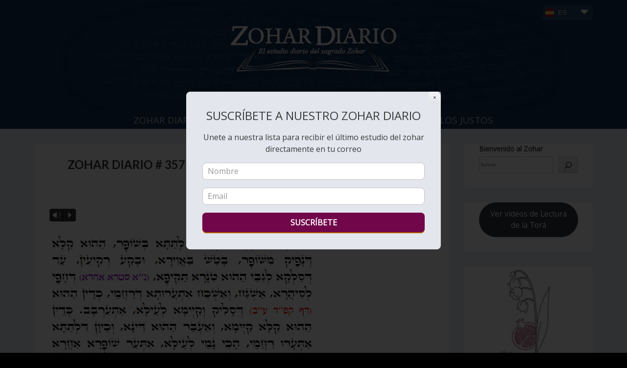

--- FILE ---
content_type: text/html; charset=UTF-8
request_url: https://player.vimeo.com/video/416959163?h=6d7fe03dad&dnt=1&app_id=122963
body_size: 6183
content:
<!DOCTYPE html>
<html lang="en">
<head>
  <meta charset="utf-8">
  <meta name="viewport" content="width=device-width,initial-scale=1,user-scalable=yes">
  
  <link rel="canonical" href="https://player.vimeo.com/video/416959163">
  <meta name="googlebot" content="noindex,indexifembedded">
  
  
  <title>Torah reading - Behar on Vimeo</title>
  <style>
      body, html, .player, .fallback {
          overflow: hidden;
          width: 100%;
          height: 100%;
          margin: 0;
          padding: 0;
      }
      .fallback {
          
              background-color: transparent;
          
      }
      .player.loading { opacity: 0; }
      .fallback iframe {
          position: fixed;
          left: 0;
          top: 0;
          width: 100%;
          height: 100%;
      }
  </style>
  <link rel="modulepreload" href="https://f.vimeocdn.com/p/4.46.25/js/player.module.js" crossorigin="anonymous">
  <link rel="modulepreload" href="https://f.vimeocdn.com/p/4.46.25/js/vendor.module.js" crossorigin="anonymous">
  <link rel="preload" href="https://f.vimeocdn.com/p/4.46.25/css/player.css" as="style">
</head>

<body>


<div class="vp-placeholder">
    <style>
        .vp-placeholder,
        .vp-placeholder-thumb,
        .vp-placeholder-thumb::before,
        .vp-placeholder-thumb::after {
            position: absolute;
            top: 0;
            bottom: 0;
            left: 0;
            right: 0;
        }
        .vp-placeholder {
            visibility: hidden;
            width: 100%;
            max-height: 100%;
            height: calc(720 / 1224 * 100vw);
            max-width: calc(1224 / 720 * 100vh);
            margin: auto;
        }
        .vp-placeholder-carousel {
            display: none;
            background-color: #000;
            position: absolute;
            left: 0;
            right: 0;
            bottom: -60px;
            height: 60px;
        }
    </style>

    

    
        <style>
            .vp-placeholder-thumb {
                overflow: hidden;
                width: 100%;
                max-height: 100%;
                margin: auto;
            }
            .vp-placeholder-thumb::before,
            .vp-placeholder-thumb::after {
                content: "";
                display: block;
                filter: blur(7px);
                margin: 0;
                background: url(https://i.vimeocdn.com/video/891030484-6f61d688ce4812ac5d7abac5c5e0c4fdc6df8d819c7aaac3401bf723c3efeb7b-d?mw=80&q=85) 50% 50% / contain no-repeat;
            }
            .vp-placeholder-thumb::before {
                 
                margin: -30px;
            }
        </style>
    

    <div class="vp-placeholder-thumb"></div>
    <div class="vp-placeholder-carousel"></div>
    <script>function placeholderInit(t,h,d,s,n,o){var i=t.querySelector(".vp-placeholder"),v=t.querySelector(".vp-placeholder-thumb");if(h){var p=function(){try{return window.self!==window.top}catch(a){return!0}}(),w=200,y=415,r=60;if(!p&&window.innerWidth>=w&&window.innerWidth<y){i.style.bottom=r+"px",i.style.maxHeight="calc(100vh - "+r+"px)",i.style.maxWidth="calc("+n+" / "+o+" * (100vh - "+r+"px))";var f=t.querySelector(".vp-placeholder-carousel");f.style.display="block"}}if(d){var e=new Image;e.onload=function(){var a=n/o,c=e.width/e.height;if(c<=.95*a||c>=1.05*a){var l=i.getBoundingClientRect(),g=l.right-l.left,b=l.bottom-l.top,m=window.innerWidth/g*100,x=window.innerHeight/b*100;v.style.height="calc("+e.height+" / "+e.width+" * "+m+"vw)",v.style.maxWidth="calc("+e.width+" / "+e.height+" * "+x+"vh)"}i.style.visibility="visible"},e.src=s}else i.style.visibility="visible"}
</script>
    <script>placeholderInit(document,  false ,  true , "https://i.vimeocdn.com/video/891030484-6f61d688ce4812ac5d7abac5c5e0c4fdc6df8d819c7aaac3401bf723c3efeb7b-d?mw=80\u0026q=85",  1224 ,  720 );</script>
</div>

<div id="player" class="player"></div>
<script>window.playerConfig = {"cdn_url":"https://f.vimeocdn.com","vimeo_api_url":"api.vimeo.com","request":{"files":{"dash":{"cdns":{"akfire_interconnect_quic":{"avc_url":"https://vod-adaptive-ak.vimeocdn.com/exp=1768820569~acl=%2Fd1ecd6ee-ca4b-41b4-b936-97c7ed66941f%2Fpsid%3Dd6438c0464edb1160c215ee15ab65610989c96c53230253ba37e4451c2bde8e1%2F%2A~hmac=7e518928ac56c443731408bf5b6e1c2aa8088201f0a04ffbcdb63b98b1531bc0/d1ecd6ee-ca4b-41b4-b936-97c7ed66941f/psid=d6438c0464edb1160c215ee15ab65610989c96c53230253ba37e4451c2bde8e1/v2/playlist/av/primary/playlist.json?omit=av1-hevc\u0026pathsig=8c953e4f~d9GV1w_C6GAKzUN_472y0EM4aUgEzH7B0MghNzdWzJ4\u0026r=dXM%3D\u0026rh=4dyKBi","origin":"gcs","url":"https://vod-adaptive-ak.vimeocdn.com/exp=1768820569~acl=%2Fd1ecd6ee-ca4b-41b4-b936-97c7ed66941f%2Fpsid%3Dd6438c0464edb1160c215ee15ab65610989c96c53230253ba37e4451c2bde8e1%2F%2A~hmac=7e518928ac56c443731408bf5b6e1c2aa8088201f0a04ffbcdb63b98b1531bc0/d1ecd6ee-ca4b-41b4-b936-97c7ed66941f/psid=d6438c0464edb1160c215ee15ab65610989c96c53230253ba37e4451c2bde8e1/v2/playlist/av/primary/playlist.json?pathsig=8c953e4f~d9GV1w_C6GAKzUN_472y0EM4aUgEzH7B0MghNzdWzJ4\u0026r=dXM%3D\u0026rh=4dyKBi"},"fastly_skyfire":{"avc_url":"https://skyfire.vimeocdn.com/1768820569-0x9ca6bc52b808609b270cfe944f6e4d05cc9d44bf/d1ecd6ee-ca4b-41b4-b936-97c7ed66941f/psid=d6438c0464edb1160c215ee15ab65610989c96c53230253ba37e4451c2bde8e1/v2/playlist/av/primary/playlist.json?omit=av1-hevc\u0026pathsig=8c953e4f~d9GV1w_C6GAKzUN_472y0EM4aUgEzH7B0MghNzdWzJ4\u0026r=dXM%3D\u0026rh=4dyKBi","origin":"gcs","url":"https://skyfire.vimeocdn.com/1768820569-0x9ca6bc52b808609b270cfe944f6e4d05cc9d44bf/d1ecd6ee-ca4b-41b4-b936-97c7ed66941f/psid=d6438c0464edb1160c215ee15ab65610989c96c53230253ba37e4451c2bde8e1/v2/playlist/av/primary/playlist.json?pathsig=8c953e4f~d9GV1w_C6GAKzUN_472y0EM4aUgEzH7B0MghNzdWzJ4\u0026r=dXM%3D\u0026rh=4dyKBi"}},"default_cdn":"akfire_interconnect_quic","separate_av":true,"streams":[{"profile":"139","id":"dfbed5f1-41a5-4eaf-866c-f3e97798ef5b","fps":30,"quality":"240p"},{"profile":"174","id":"ff386df6-21cb-472d-9148-0021c87684e6","fps":30,"quality":"720p"},{"profile":"164","id":"55a85676-528c-47a4-910f-dda246d7fa50","fps":30,"quality":"360p"},{"profile":"165","id":"73f9ba40-8842-4c5d-ad04-ff6373fe817f","fps":30,"quality":"540p"}],"streams_avc":[{"profile":"139","id":"dfbed5f1-41a5-4eaf-866c-f3e97798ef5b","fps":30,"quality":"240p"},{"profile":"174","id":"ff386df6-21cb-472d-9148-0021c87684e6","fps":30,"quality":"720p"},{"profile":"164","id":"55a85676-528c-47a4-910f-dda246d7fa50","fps":30,"quality":"360p"},{"profile":"165","id":"73f9ba40-8842-4c5d-ad04-ff6373fe817f","fps":30,"quality":"540p"}]},"hls":{"cdns":{"akfire_interconnect_quic":{"avc_url":"https://vod-adaptive-ak.vimeocdn.com/exp=1768820569~acl=%2Fd1ecd6ee-ca4b-41b4-b936-97c7ed66941f%2Fpsid%3Dd6438c0464edb1160c215ee15ab65610989c96c53230253ba37e4451c2bde8e1%2F%2A~hmac=7e518928ac56c443731408bf5b6e1c2aa8088201f0a04ffbcdb63b98b1531bc0/d1ecd6ee-ca4b-41b4-b936-97c7ed66941f/psid=d6438c0464edb1160c215ee15ab65610989c96c53230253ba37e4451c2bde8e1/v2/playlist/av/primary/playlist.m3u8?omit=av1-hevc-opus\u0026pathsig=8c953e4f~AA8kqeo9Gy0HmnmnjSoWALzlRtL66cqRzxXo3WAO9_Y\u0026r=dXM%3D\u0026rh=4dyKBi\u0026sf=fmp4","origin":"gcs","url":"https://vod-adaptive-ak.vimeocdn.com/exp=1768820569~acl=%2Fd1ecd6ee-ca4b-41b4-b936-97c7ed66941f%2Fpsid%3Dd6438c0464edb1160c215ee15ab65610989c96c53230253ba37e4451c2bde8e1%2F%2A~hmac=7e518928ac56c443731408bf5b6e1c2aa8088201f0a04ffbcdb63b98b1531bc0/d1ecd6ee-ca4b-41b4-b936-97c7ed66941f/psid=d6438c0464edb1160c215ee15ab65610989c96c53230253ba37e4451c2bde8e1/v2/playlist/av/primary/playlist.m3u8?omit=opus\u0026pathsig=8c953e4f~AA8kqeo9Gy0HmnmnjSoWALzlRtL66cqRzxXo3WAO9_Y\u0026r=dXM%3D\u0026rh=4dyKBi\u0026sf=fmp4"},"fastly_skyfire":{"avc_url":"https://skyfire.vimeocdn.com/1768820569-0x9ca6bc52b808609b270cfe944f6e4d05cc9d44bf/d1ecd6ee-ca4b-41b4-b936-97c7ed66941f/psid=d6438c0464edb1160c215ee15ab65610989c96c53230253ba37e4451c2bde8e1/v2/playlist/av/primary/playlist.m3u8?omit=av1-hevc-opus\u0026pathsig=8c953e4f~AA8kqeo9Gy0HmnmnjSoWALzlRtL66cqRzxXo3WAO9_Y\u0026r=dXM%3D\u0026rh=4dyKBi\u0026sf=fmp4","origin":"gcs","url":"https://skyfire.vimeocdn.com/1768820569-0x9ca6bc52b808609b270cfe944f6e4d05cc9d44bf/d1ecd6ee-ca4b-41b4-b936-97c7ed66941f/psid=d6438c0464edb1160c215ee15ab65610989c96c53230253ba37e4451c2bde8e1/v2/playlist/av/primary/playlist.m3u8?omit=opus\u0026pathsig=8c953e4f~AA8kqeo9Gy0HmnmnjSoWALzlRtL66cqRzxXo3WAO9_Y\u0026r=dXM%3D\u0026rh=4dyKBi\u0026sf=fmp4"}},"default_cdn":"akfire_interconnect_quic","separate_av":true}},"file_codecs":{"av1":[],"avc":["dfbed5f1-41a5-4eaf-866c-f3e97798ef5b","ff386df6-21cb-472d-9148-0021c87684e6","55a85676-528c-47a4-910f-dda246d7fa50","73f9ba40-8842-4c5d-ad04-ff6373fe817f"],"hevc":{"dvh1":[],"hdr":[],"sdr":[]}},"lang":"en","referrer":"https://es.dailyzohar.com/zohar-diario-3579-tetzave-elimine-su-negatividad/","cookie_domain":".vimeo.com","signature":"27f5a2e296b557842f1941a1b808c11f","timestamp":1768816969,"expires":3600,"thumb_preview":{"url":"https://videoapi-sprites.vimeocdn.com/video-sprites/image/c4e29d5d-abeb-4dc9-aa72-260f1535b325.0.jpeg?ClientID=sulu\u0026Expires=1768819546\u0026Signature=484459a648faae85535599bd23954b0274f90f53","height":2880,"width":4070,"frame_height":240,"frame_width":407,"columns":10,"frames":120},"currency":"USD","session":"46461428e24dfe7d8b9e103e4e588449873b24101768816969","cookie":{"volume":1,"quality":null,"hd":0,"captions":null,"transcript":null,"captions_styles":{"color":null,"fontSize":null,"fontFamily":null,"fontOpacity":null,"bgOpacity":null,"windowColor":null,"windowOpacity":null,"bgColor":null,"edgeStyle":null},"audio_language":null,"audio_kind":null,"qoe_survey_vote":0},"build":{"backend":"31e9776","js":"4.46.25"},"urls":{"js":"https://f.vimeocdn.com/p/4.46.25/js/player.js","js_base":"https://f.vimeocdn.com/p/4.46.25/js","js_module":"https://f.vimeocdn.com/p/4.46.25/js/player.module.js","js_vendor_module":"https://f.vimeocdn.com/p/4.46.25/js/vendor.module.js","locales_js":{"de-DE":"https://f.vimeocdn.com/p/4.46.25/js/player.de-DE.js","en":"https://f.vimeocdn.com/p/4.46.25/js/player.js","es":"https://f.vimeocdn.com/p/4.46.25/js/player.es.js","fr-FR":"https://f.vimeocdn.com/p/4.46.25/js/player.fr-FR.js","ja-JP":"https://f.vimeocdn.com/p/4.46.25/js/player.ja-JP.js","ko-KR":"https://f.vimeocdn.com/p/4.46.25/js/player.ko-KR.js","pt-BR":"https://f.vimeocdn.com/p/4.46.25/js/player.pt-BR.js","zh-CN":"https://f.vimeocdn.com/p/4.46.25/js/player.zh-CN.js"},"ambisonics_js":"https://f.vimeocdn.com/p/external/ambisonics.min.js","barebone_js":"https://f.vimeocdn.com/p/4.46.25/js/barebone.js","chromeless_js":"https://f.vimeocdn.com/p/4.46.25/js/chromeless.js","three_js":"https://f.vimeocdn.com/p/external/three.rvimeo.min.js","hive_sdk":"https://f.vimeocdn.com/p/external/hive-sdk.js","hive_interceptor":"https://f.vimeocdn.com/p/external/hive-interceptor.js","proxy":"https://player.vimeo.com/static/proxy.html","css":"https://f.vimeocdn.com/p/4.46.25/css/player.css","chromeless_css":"https://f.vimeocdn.com/p/4.46.25/css/chromeless.css","fresnel":"https://arclight.vimeo.com/add/player-stats","player_telemetry_url":"https://arclight.vimeo.com/player-events","telemetry_base":"https://lensflare.vimeo.com"},"flags":{"plays":1,"dnt":1,"autohide_controls":0,"preload_video":"metadata_on_hover","qoe_survey_forced":0,"ai_widget":0,"ecdn_delta_updates":0,"disable_mms":0,"check_clip_skipping_forward":0},"country":"US","client":{"ip":"18.218.182.21"},"ab_tests":{"cross_origin_texttracks":{"group":"variant","track":false,"data":null}},"atid":"1723729744.1768816969","ai_widget_signature":"e423becbb3b85173d7cb931eecc949ec3acd64a3b0f66d1b2c5045f1237235fb_1768820569","config_refresh_url":"https://player.vimeo.com/video/416959163/config/request?atid=1723729744.1768816969\u0026expires=3600\u0026referrer=https%3A%2F%2Fes.dailyzohar.com%2Fzohar-diario-3579-tetzave-elimine-su-negatividad%2F\u0026session=46461428e24dfe7d8b9e103e4e588449873b24101768816969\u0026signature=27f5a2e296b557842f1941a1b808c11f\u0026time=1768816969\u0026v=1"},"player_url":"player.vimeo.com","video":{"id":416959163,"title":"Torah reading - Behar","width":1224,"height":720,"duration":130,"url":"https://vimeo.com/416959163","share_url":"https://vimeo.com/416959163","embed_code":"\u003ciframe title=\"vimeo-player\" src=\"https://player.vimeo.com/video/416959163?h=6d7fe03dad\" width=\"640\" height=\"360\" frameborder=\"0\" referrerpolicy=\"strict-origin-when-cross-origin\" allow=\"autoplay; fullscreen; picture-in-picture; clipboard-write; encrypted-media; web-share\"   allowfullscreen\u003e\u003c/iframe\u003e","default_to_hd":0,"privacy":"anybody","embed_permission":"whitelist","thumbnail_url":"https://i.vimeocdn.com/video/891030484-6f61d688ce4812ac5d7abac5c5e0c4fdc6df8d819c7aaac3401bf723c3efeb7b-d","owner":{"id":5521937,"name":"Zion Nefesh","img":"https://i.vimeocdn.com/portrait/9625940_60x60?sig=0d2dd9a57cb756c6115e900d356b3616a2eae91c1543ba5ad8b850c9485ac889\u0026v=1\u0026region=us","img_2x":"https://i.vimeocdn.com/portrait/9625940_60x60?sig=0d2dd9a57cb756c6115e900d356b3616a2eae91c1543ba5ad8b850c9485ac889\u0026v=1\u0026region=us","url":"https://vimeo.com/user5521937","account_type":"pro"},"spatial":0,"live_event":null,"version":{"current":null,"available":[{"id":122893680,"file_id":1796863786,"is_current":true}]},"unlisted_hash":null,"rating":{"id":6},"fps":30,"channel_layout":"stereo","ai":0,"locale":""},"user":{"id":0,"team_id":0,"team_origin_user_id":0,"account_type":"none","liked":0,"watch_later":0,"owner":0,"mod":0,"logged_in":0,"private_mode_enabled":0,"vimeo_api_client_token":"eyJhbGciOiJIUzI1NiIsInR5cCI6IkpXVCJ9.eyJzZXNzaW9uX2lkIjoiNDY0NjE0MjhlMjRkZmU3ZDhiOWUxMDNlNGU1ODg0NDk4NzNiMjQxMDE3Njg4MTY5NjkiLCJleHAiOjE3Njg4MjA1NjksImFwcF9pZCI6MTE4MzU5LCJzY29wZXMiOiJwdWJsaWMgc3RhdHMifQ.WWyw9wkM5uCGHsqV44Pc92G5tW7YkmUjHu_eMUFAMuA"},"view":1,"vimeo_url":"vimeo.com","embed":{"audio_track":"","autoplay":0,"autopause":1,"dnt":1,"editor":0,"keyboard":1,"log_plays":1,"loop":0,"muted":0,"on_site":0,"texttrack":"","transparent":1,"outro":"link","playsinline":1,"quality":null,"player_id":"","api":null,"app_id":"122963","color":"00adef","color_one":"000000","color_two":"00adef","color_three":"ffffff","color_four":"000000","context":"embed.main","settings":{"auto_pip":1,"badge":0,"byline":1,"collections":0,"color":0,"force_color_one":0,"force_color_two":0,"force_color_three":0,"force_color_four":0,"embed":1,"fullscreen":1,"like":1,"logo":1,"playbar":1,"portrait":1,"pip":1,"share":1,"spatial_compass":0,"spatial_label":0,"speed":1,"title":1,"volume":1,"watch_later":1,"watch_full_video":1,"controls":1,"airplay":1,"audio_tracks":1,"chapters":1,"chromecast":1,"cc":1,"transcript":1,"quality":1,"play_button_position":0,"ask_ai":0,"skipping_forward":1,"debug_payload_collection_policy":"default"},"create_interactive":{"has_create_interactive":false,"viddata_url":""},"min_quality":null,"max_quality":null,"initial_quality":null,"prefer_mms":1}}</script>
<script>const fullscreenSupported="exitFullscreen"in document||"webkitExitFullscreen"in document||"webkitCancelFullScreen"in document||"mozCancelFullScreen"in document||"msExitFullscreen"in document||"webkitEnterFullScreen"in document.createElement("video");var isIE=checkIE(window.navigator.userAgent),incompatibleBrowser=!fullscreenSupported||isIE;window.noModuleLoading=!1,window.dynamicImportSupported=!1,window.cssLayersSupported=typeof CSSLayerBlockRule<"u",window.isInIFrame=function(){try{return window.self!==window.top}catch(e){return!0}}(),!window.isInIFrame&&/twitter/i.test(navigator.userAgent)&&window.playerConfig.video.url&&(window.location=window.playerConfig.video.url),window.playerConfig.request.lang&&document.documentElement.setAttribute("lang",window.playerConfig.request.lang),window.loadScript=function(e){var n=document.getElementsByTagName("script")[0];n&&n.parentNode?n.parentNode.insertBefore(e,n):document.head.appendChild(e)},window.loadVUID=function(){if(!window.playerConfig.request.flags.dnt&&!window.playerConfig.embed.dnt){window._vuid=[["pid",window.playerConfig.request.session]];var e=document.createElement("script");e.async=!0,e.src=window.playerConfig.request.urls.vuid_js,window.loadScript(e)}},window.loadCSS=function(e,n){var i={cssDone:!1,startTime:new Date().getTime(),link:e.createElement("link")};return i.link.rel="stylesheet",i.link.href=n,e.getElementsByTagName("head")[0].appendChild(i.link),i.link.onload=function(){i.cssDone=!0},i},window.loadLegacyJS=function(e,n){if(incompatibleBrowser){var i=e.querySelector(".vp-placeholder");i&&i.parentNode&&i.parentNode.removeChild(i);let a=`/video/${window.playerConfig.video.id}/fallback`;window.playerConfig.request.referrer&&(a+=`?referrer=${window.playerConfig.request.referrer}`),n.innerHTML=`<div class="fallback"><iframe title="unsupported message" src="${a}" frameborder="0"></iframe></div>`}else{n.className="player loading";var t=window.loadCSS(e,window.playerConfig.request.urls.css),r=e.createElement("script"),o=!1;r.src=window.playerConfig.request.urls.js,window.loadScript(r),r["onreadystatechange"in r?"onreadystatechange":"onload"]=function(){!o&&(!this.readyState||this.readyState==="loaded"||this.readyState==="complete")&&(o=!0,playerObject=new VimeoPlayer(n,window.playerConfig,t.cssDone||{link:t.link,startTime:t.startTime}))},window.loadVUID()}};function checkIE(e){e=e&&e.toLowerCase?e.toLowerCase():"";function n(r){return r=r.toLowerCase(),new RegExp(r).test(e);return browserRegEx}var i=n("msie")?parseFloat(e.replace(/^.*msie (\d+).*$/,"$1")):!1,t=n("trident")?parseFloat(e.replace(/^.*trident\/(\d+)\.(\d+).*$/,"$1.$2"))+4:!1;return i||t}
</script>
<script nomodule>
  window.noModuleLoading = true;
  var playerEl = document.getElementById('player');
  window.loadLegacyJS(document, playerEl);
</script>
<script type="module">try{import("").catch(()=>{})}catch(t){}window.dynamicImportSupported=!0;
</script>
<script type="module">if(!window.dynamicImportSupported||!window.cssLayersSupported){if(!window.noModuleLoading){window.noModuleLoading=!0;var playerEl=document.getElementById("player");window.loadLegacyJS(document,playerEl)}var moduleScriptLoader=document.getElementById("js-module-block");moduleScriptLoader&&moduleScriptLoader.parentElement.removeChild(moduleScriptLoader)}
</script>
<script type="module" id="js-module-block">if(!window.noModuleLoading&&window.dynamicImportSupported&&window.cssLayersSupported){const n=document.getElementById("player"),e=window.loadCSS(document,window.playerConfig.request.urls.css);import(window.playerConfig.request.urls.js_module).then(function(o){new o.VimeoPlayer(n,window.playerConfig,e.cssDone||{link:e.link,startTime:e.startTime}),window.loadVUID()}).catch(function(o){throw/TypeError:[A-z ]+import[A-z ]+module/gi.test(o)&&window.loadLegacyJS(document,n),o})}
</script>

<script type="application/ld+json">{"embedUrl":"https://player.vimeo.com/video/416959163?h=6d7fe03dad","thumbnailUrl":"https://i.vimeocdn.com/video/891030484-6f61d688ce4812ac5d7abac5c5e0c4fdc6df8d819c7aaac3401bf723c3efeb7b-d?f=webp","name":"Torah reading - Behar","description":"Torah reading - Behar\nReading by Yosef Y.","duration":"PT130S","uploadDate":"2020-05-10T14:16:53-04:00","@context":"https://schema.org/","@type":"VideoObject"}</script>

</body>
</html>
